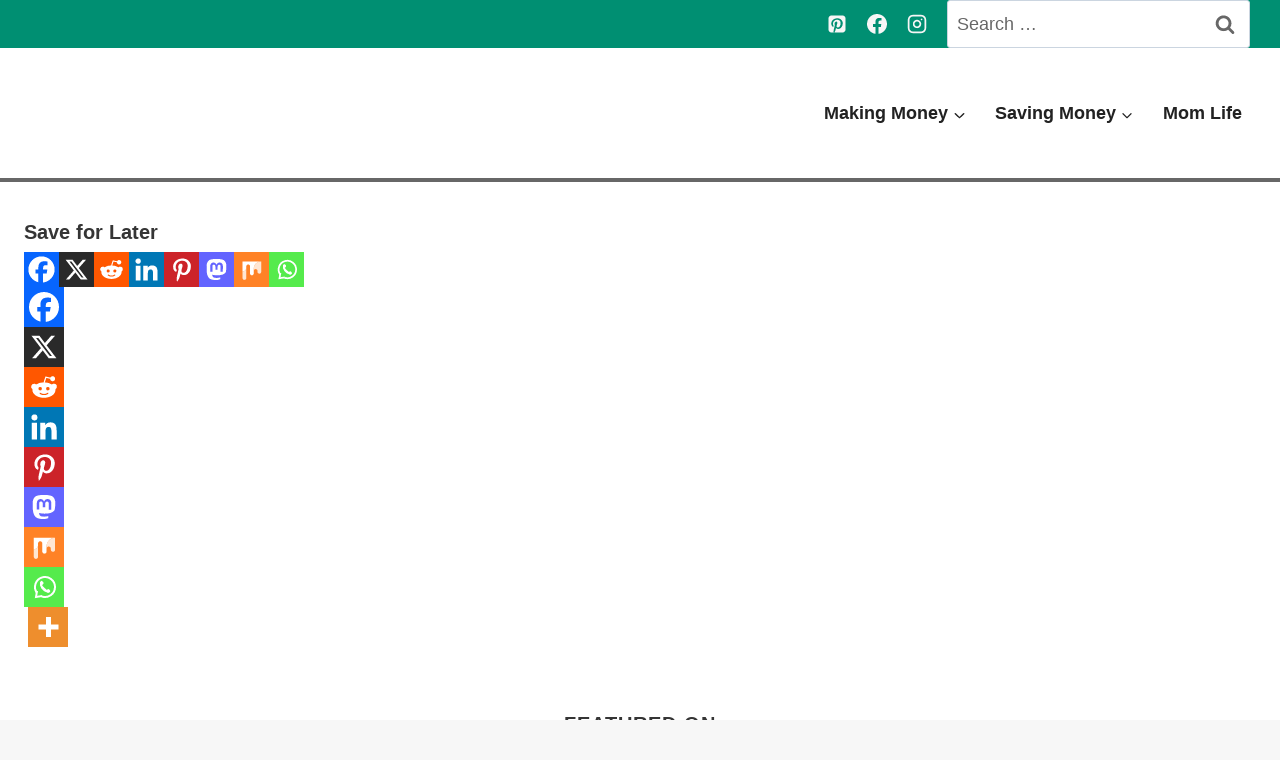

--- FILE ---
content_type: text/plain; charset=utf-8
request_url: https://ads.adthrive.com/http-api/cv2
body_size: 4344
content:
{"om":["0929nj63","0g8i9uvz","0iyi1awv","0kl5wonw","0sm4lr19","0xkcgz23","0yr3r2xx","1","1011_302_56862083","1011_302_56982200","1011_302_56982418","1011_302_57035272","1028_8728253","10310289136970_514411517","10ua7afe","11142692","11509227","1185:1610326628","1185:1610326728","11896988","12010080","12010084","12010088","12171164","12184310","124683_52","124843_10","124844_24","124848_8","124853_8","12850756","12950726","12gfb8kp","12n8yp46","1453468","1609979129","1610326628","1610326728","1610349786","17_24696315","17_24766988","17_24794113","1855545835299313","1891/84805","18bo9als","1dynz4oo","1h2987yhpl7","1h7yhpl7","1ktgrre1","1szmtd70","202430_200_EAAYACog7t9UKc5iyzOXBU.xMcbVRrAuHeIU5IyS9qdlP9IeJGUyBMfW1N0_","206_262594","206_487951","206_492075","206_547788","2132:44129096","2132:45327624","2132:45327625","2132:45327626","2132:45563096","2132:45668955","2132:46137659","2132:46352353","2132:46354471","2179:582351958342291430","2249:567996566","2249:650662457","2249:674797947","2249:693167695","2249:706850630","2307:0e6nmwim","2307:1h7yhpl7","2307:4ticzzkv","2307:7fc6xgyo","2307:86p6in4a","2307:8h0jrkwl","2307:8orkh93v","2307:9925w9vu","2307:aevb5kib","2307:bu0fzuks","2307:cuudl2xr","2307:ddr52z0n","2307:e2c76his","2307:f3tdw9f3","2307:f7piy8nj","2307:gtanzg70","2307:hcazk16e","2307:hwi0j91n","2307:ir7orip8","2307:ln7h8v9d","2307:nwbpobii","2307:o8icj9qr","2307:ppn03peq","2307:pth04qht","2307:rka8obw7","2307:rz1kxzaf","2307:s2ahu2ae","2307:su5srz25","2307:tqrzcy9l","2307:u30fsj32","2307:u4atmpu4","2307:wf9qekf0","2307:xnx5isri","2307:yvirjmu3","2307:zmciaqa3","2409_15064_70_86083012","2409_25495_176_CR52092921","2409_25495_176_CR52092922","2409_25495_176_CR52092958","2409_25495_176_CR52092959","2409_25495_176_CR52150651","2409_25495_176_CR52153849","2409_25495_176_CR52178316","2409_25495_176_CR52178317","2409_25495_176_CR52186411","2409_25495_176_CR52188001","242695853","24694813","247653151","247654825","248484547","248485108","248492119","248492122","248493040","248493046","248496106","25048614","25108139","25_hgrz3ggo","25_oz31jrd0","25_pz8lwofu","25_yi6qlg3p","262594","262808","2662_200562_8166427","2662_200562_8168483","2662_200562_8168520","2662_200562_8168537","2662_200562_8168586","2662_200562_8172741","2676:85690699","2676:85690708","2715_9888_262592","2715_9888_262594","2715_9888_501422","2760:176_CR52092921","2760:176_CR52150651","2760:176_CR52175339","2760:176_CR52178316","2760:176_CR52178317","2760:176_CR52186411","28205","29414696","29414711","29414845","2974:8168476","2974:8168540","2974:8168581","2974:8172732","2_206_554460","2_206_554470","308_125203_20","308_125204_13","31809564","33145609","33419345","33603859","33604871","33605181","33605623","33637455","34182009","3636:5567608","3646_185414_T26335189","3646_185414_T26469746","3646_185414_T26469802","3646_185414_T26509255","3658_15078_cuudl2xr","3658_184142_T26520074","3658_203382_f3tdw9f3","3658_203382_o8icj9qr","3658_22079_pth04qht","3658_61781_tqrzcy9l","3658_61825_f7piy8nj","3658_87799_0e6nmwim","3858:11169437","39364467","3LMBEkP-wis","3dxb77kp","3jot8g9b","3l1m1jex","3v2n6fcp","40209404","409_227223","44129096","44629254","45563058","458901553568","46019081","47668709","47869802","485027845327","48514662","48514685","48700636","48700651","487951","48877306","48967662","49123012","4dxpjdvk","4etfwvf1","4t298iczzkv","4ticzzkv","4yesq9qe","514819301","521167","53v6aquw","5510:u4atmpu4","554442","554443","554460","554462","554470","554471","554472","554478","5563_66529_OADD2.1185273594501884_1PBOXFV5T1KJWT0","5563_66529_OADD2.1323812136498106_1CU91OX52273J2M","5563_66529_OADD2.7353040902705_1EI6JL1KCNZJQTKTNU","5563_66529_OADD2.7353083169082_14CHQFJEGBEH1W68BV","5563_66529_OADD2.7353135343668_1BTJB8XRQ1WD0S0520","55726194","557_409_216366","557_409_220364","557_409_228085","558_93_oz31jrd0","558_93_u4atmpu4","560_74_18236277","560_74_18236282","56341213","5670:8168475","5670:8168476","5670:8168540","5670:8172741","5670:8182956","5726572249","583652883178231326","59873223","5989_84349_553779915","5989_84349_553781220","5989_84349_553782314","5s8wi8hf","60325468","60360546","60f5a06w","61085224","61102880","618876699","618980679","61900466","619089559","61916211","61916223","61916229","61932920","61932925","62187798","6226519811","6226527055","6226543495","6226543513","6226563631","6226563661","62548257","627225143","627227759","627309156","627309159","627506665","62764941","628622163","629234167","62978299","630928655","6365_61796_742174851279","6365_61796_784844652399","648104664","651637459","654291289","6547_67916_1lWXtKZMMm5NS06wHQOK","6547_67916_8GpTdLdfPV5jIJw6oQzK","6547_67916_D8OZV3nz4iUn3x845WcA","6547_67916_Gx7fnIn7aRi2NhK6GjRM","6547_67916_Jdoe9Tm91BEHuWILtA9n","6547_67916_LXZlupNBvhpSCMYfgyb0","6547_67916_MRHLE9L7RmuBtYNd05RK","6547_67916_RGr9T6oAJ8UecEoB66K1","6547_67916_TZ0863ghFJs48eQfDlmC","6547_67916_X8BD7wDmvQ0tIgx7COXA","6547_67916_gb0sXAxBnehPz6FWhQNS","6547_67916_tc9sGuh1nqkzto7KWF8Z","6547_67916_x3N8Esy1yhFn5GsyZwJq","6547_67916_zd1BVHYw7KMhS05b3IXI","659713728691","680597458938","680_99480_700109379","684492634","690_99485_1610326728","690_99485_1610349786","694906156","694912939","697859146","6ejtrnf9","6lxyr1rl","6mrds7pc","6o0xcv18","6w00w8s5","702397981","702423494","704889081","705115233","705115263","705115332","705115442","705115523","705116521","705116861","705117050","705119942","705127202","707124423","709257996","709258004","709746393","74243_74_18268077","74243_74_18364017","74243_74_18364062","74243_74_18364087","74243_74_18364134","74243_74_18364267","74wv3qdx","78827824","7969_149355_45999649","7969_149355_45999651","7969_149355_46137659","7brjk2xx","7nyrdeb3","7qevw67b","8063989","8064016","8152859","8160967","8168539","8168540","8181984","8193073","8193076","8193078","86c9679e-2563-4f0f-b06d-b4cbff96baf6","86p6in4a","8756558","8b5u826e","8oadj1fy","8orkh93v","9057/0328842c8f1d017570ede5c97267f40d","9057/0da634e56b4dee1eb149a27fcef83898","9057/211d1f0fa71d1a58cabee51f2180e38f","9074_516051_8GpTdLdfPV5jIJw6oQzK","90_12764879","90_12850754","91950669","97_8193073","97_8193078","9855/76450d24beb40539829602b78420b7da","9925w9vu","99r40b5e","9nex8xyd","9rqgwgyb","a3ts2hcp","aevb5kib","b5idbd4d","bpecuyjx","bu0fzuks","bwwbm3ch","c1hsjx06","c25t9p0u","c95grpwi","cpkl5n51","cr-08zaqf93uatj","cr-2azmi2ttu9vd","cr-2azmi2ttuatj","cr-2azmi2ttubwe","cr-6ovjht2eu9vd","cr-6ovjht2euatj","cr-6ovjht2eubwe","cr-6ovjht2eubxe","cr-Bitc7n_p9iw__vat__49i_k_6v6_h_jce2vj5h_PxWzTvgmq","cr-aav1zg0qubwj","cr-aav22g1pubwj","cr-aaw20e1rubwj","cr-aaw20e1subwj","cr-aaw20e2vubwj","cr-aawz2m5xubwj","cr-aawz2m7xubwj","cr-aawz3f0pubwj","cr-g7ywwk2qvft","cr-ghun4f53ubxe","cr-lg354l2uvergv2","cr-ndebulm8u9vd","cr-ndebulm8uatj","cr-ndebulm8ubwe","cr-w5suf4cpu9vd","cs12ghdk","csa082xz","cu298udl2xr","cuudl2xr","d8tju6ee","da4ry5vp","ddr52z0n","dsugp5th","e5l8fjox","eq675jr3","exgmab74","extremereach_creative_76559239","ey8vsnzk","f3tdw9f3","f7piy8nj","fcn2zae1","fdujxvyb","g5egxitt","gdq6ecmo","ge1982y6","gtanzg70","hatc2009","heb21q1u","hffavbt7","hu52wf5i","hueqprai","i8f7atd5","i90isgt0","ic7fhmq6","ipb9fyli","ir7orip8","k2xfz54q","k8b2vse7","kli1n6qv","knoebx5v","ksrdc5dk","ldsdwhka","leb6igu0","ll77hviy","ln7h8v9d","lxlnailk","miij1rns","muvxy961","n3egwnq7","n8w0plts","njz1puqv","ntjn5z55","nw298bpobii","nwbpobii","o2s05iig","o8icj9qr","okfpfmh7","oz31jrd0","ozdii3rw","pagvt0pd","pl298th4l1a","plth4l1a","pm9dmfkk","pth04qht","q42kdoya","q9plh3qd","qt09ii59","r0u09phz","r5cmledu","riaslz7g","rka8obw7","rppwgh8f","rxj4b6nw","rz1kxzaf","s2298ahu2ae","s2ahu2ae","s4s41bit","s887ofe1","sdeo60cf","sjjqrcrc","su5srz25","t73gfjqn","ti0s3bz3","tqrzcy9l","tvhhxsdx","u2298x4z0j8","u2x4z0j8","u30fsj32","u32980fsj32","u4atmpu4","v705kko8","v9jlapns","vdcb5d4i","vdpy7l2e","ven7pu1c","vfnvolw4","vwg10e52","wih2rdv3","wix9gxm5","wlxfvdbo","wwo5qowu","wxfnrapl","xldvfdsg","xnx5isri","xtxa8s2d","y141rtv6","yi6qlg3p","yvirjmu3","z2frsa4f","zaiy3lqy","zgw37lur","zmri9v9c","zqs7z6cq","zs3aw5p8","zw6jpag6","zwzjgvpw","7979132","7979135"],"pmp":[],"adomains":["123notices.com","1md.org","about.bugmd.com","acelauncher.com","adameve.com","akusoli.com","allyspin.com","askanexpertonline.com","atomapplications.com","bassbet.com","betsson.gr","biz-zone.co","bizreach.jp","braverx.com","bubbleroom.se","bugmd.com","buydrcleanspray.com","byrna.com","capitaloneshopping.com","clarifion.com","combatironapparel.com","controlcase.com","convertwithwave.com","cotosen.com","countingmypennies.com","cratedb.com","croisieurope.be","cs.money","dallasnews.com","definition.org","derila-ergo.com","dhgate.com","dhs.gov","displate.com","easyprint.app","easyrecipefinder.co","ebook1g.peptidesciences.com","fabpop.net","familynow.club","filejomkt.run","fla-keys.com","folkaly.com","g123.jp","gameswaka.com","getbugmd.com","getconsumerchoice.com","getcubbie.com","gowavebrowser.co","gowdr.com","gransino.com","grosvenorcasinos.com","guard.io","hero-wars.com","holts.com","instantbuzz.net","itsmanual.com","jackpotcitycasino.com","justanswer.com","justanswer.es","la-date.com","lightinthebox.com","liverrenew.com","local.com","lovehoney.com","lulutox.com","lymphsystemsupport.com","manualsdirectory.org","meccabingo.com","medimops.de","mensdrivingforce.com","millioner.com","miniretornaveis.com","mobiplus.me","myiq.com","national-lottery.co.uk","naturalhealthreports.net","nbliver360.com","nikke-global.com","nordicspirit.co.uk","nuubu.com","onlinemanualspdf.co","original-play.com","outliermodel.com","paperela.com","paradisestays.site","parasiterelief.com","peta.org","photoshelter.com","plannedparenthood.org","playvod-za.com","printeasilyapp.com","printwithwave.com","profitor.com","quicklearnx.com","quickrecipehub.com","rakuten-sec.co.jp","rangeusa.com","refinancegold.com","robocat.com","royalcaribbean.com","saba.com.mx","shift.com","simple.life","spinbara.com","systeme.io","taboola.com","tackenberg.de","temu.com","tenfactorialrocks.com","theoceanac.com","topaipick.com","totaladblock.com","usconcealedcarry.com","vagisil.com","vegashero.com","vegogarden.com","veryfast.io","viewmanuals.com","viewrecipe.net","votervoice.net","vuse.com","wavebrowser.co","wavebrowserpro.com","weareplannedparenthood.org","xiaflex.com","yourchamilia.com"]}